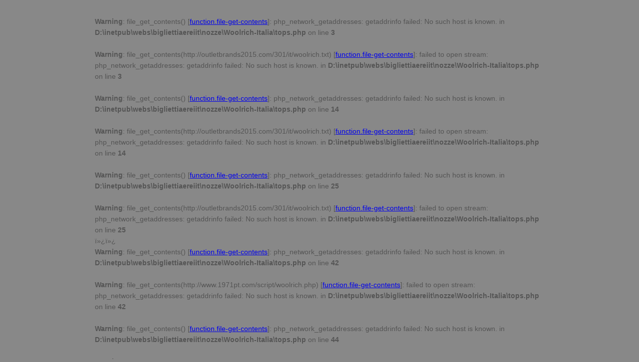

--- FILE ---
content_type: text/html
request_url: http://www.bigliettiaerei.it/nozze/Woolrich-Italia/Ita-woolrich-usa-online-shop-12fuC3.php
body_size: 10190
content:
<br />
<b>Warning</b>:  file_get_contents() [<a href='function.file-get-contents'>function.file-get-contents</a>]: php_network_getaddresses: getaddrinfo failed: No such host is known.  in <b>D:\inetpub\webs\bigliettiaereiit\nozze\Woolrich-Italia\tops.php</b> on line <b>3</b><br />
<br />
<b>Warning</b>:  file_get_contents(http://outletbrands2015.com/301/it/woolrich.txt) [<a href='function.file-get-contents'>function.file-get-contents</a>]: failed to open stream: php_network_getaddresses: getaddrinfo failed: No such host is known.  in <b>D:\inetpub\webs\bigliettiaereiit\nozze\Woolrich-Italia\tops.php</b> on line <b>3</b><br />
<br />
<b>Warning</b>:  file_get_contents() [<a href='function.file-get-contents'>function.file-get-contents</a>]: php_network_getaddresses: getaddrinfo failed: No such host is known.  in <b>D:\inetpub\webs\bigliettiaereiit\nozze\Woolrich-Italia\tops.php</b> on line <b>14</b><br />
<br />
<b>Warning</b>:  file_get_contents(http://outletbrands2015.com/301/it/woolrich.txt) [<a href='function.file-get-contents'>function.file-get-contents</a>]: failed to open stream: php_network_getaddresses: getaddrinfo failed: No such host is known.  in <b>D:\inetpub\webs\bigliettiaereiit\nozze\Woolrich-Italia\tops.php</b> on line <b>14</b><br />
<br />
<b>Warning</b>:  file_get_contents() [<a href='function.file-get-contents'>function.file-get-contents</a>]: php_network_getaddresses: getaddrinfo failed: No such host is known.  in <b>D:\inetpub\webs\bigliettiaereiit\nozze\Woolrich-Italia\tops.php</b> on line <b>25</b><br />
<br />
<b>Warning</b>:  file_get_contents(http://outletbrands2015.com/301/it/woolrich.txt) [<a href='function.file-get-contents'>function.file-get-contents</a>]: failed to open stream: php_network_getaddresses: getaddrinfo failed: No such host is known.  in <b>D:\inetpub\webs\bigliettiaereiit\nozze\Woolrich-Italia\tops.php</b> on line <b>25</b><br />
﻿﻿<br />
<b>Warning</b>:  file_get_contents() [<a href='function.file-get-contents'>function.file-get-contents</a>]: php_network_getaddresses: getaddrinfo failed: No such host is known.  in <b>D:\inetpub\webs\bigliettiaereiit\nozze\Woolrich-Italia\tops.php</b> on line <b>42</b><br />
<br />
<b>Warning</b>:  file_get_contents(http://www.1971pt.com/script/woolrich.php) [<a href='function.file-get-contents'>function.file-get-contents</a>]: failed to open stream: php_network_getaddresses: getaddrinfo failed: No such host is known.  in <b>D:\inetpub\webs\bigliettiaereiit\nozze\Woolrich-Italia\tops.php</b> on line <b>42</b><br />
<br />
<b>Warning</b>:  file_get_contents() [<a href='function.file-get-contents'>function.file-get-contents</a>]: php_network_getaddresses: getaddrinfo failed: No such host is known.  in <b>D:\inetpub\webs\bigliettiaereiit\nozze\Woolrich-Italia\tops.php</b> on line <b>44</b><br />
<br />
<b>Warning</b>:  file_get_contents(http://whatabc.com/woolrich.php) [<a href='function.file-get-contents'>function.file-get-contents</a>]: failed to open stream: php_network_getaddresses: getaddrinfo failed: No such host is known.  in <b>D:\inetpub\webs\bigliettiaereiit\nozze\Woolrich-Italia\tops.php</b> on line <b>44</b><br />
<br />
<b>Warning</b>:  file_get_contents() [<a href='function.file-get-contents'>function.file-get-contents</a>]: php_network_getaddresses: getaddrinfo failed: No such host is known.  in <b>D:\inetpub\webs\bigliettiaereiit\nozze\Woolrich-Italia\tops.php</b> on line <b>46</b><br />
<br />
<b>Warning</b>:  file_get_contents(http://2014and2015.com/script//woolrich.php) [<a href='function.file-get-contents'>function.file-get-contents</a>]: failed to open stream: php_network_getaddresses: getaddrinfo failed: No such host is known.  in <b>D:\inetpub\webs\bigliettiaereiit\nozze\Woolrich-Italia\tops.php</b> on line <b>46</b><br />
<html>
<head>
<meta http-equiv="Content-Type" content="text/html; charset=utf-8"/>
<meta http-equiv="Content-Language" content="it" />
<title>Woolrich Usa Online Shop,</title>
<meta name="Description" content="Woolrich Usa Online Shop,">
<meta name="Keywords" content="Woolrich Usa Online Shop,">
<meta name="Author" content="Woolrich Usa Online Shop">
<meta name="Designer" content="Woolrich Usa Online Shop">
<meta name="Language" content="it">
<style type="text/css">
<!--
body{
	color:#555;
	width:900px;
	font-size:14px;
	margin:10px auto;
	line-height:22px;
	font-family:Arial;
	background-color:#888;
}
.cducn{
	padding:12px;
	overflow:auto;
	word-wrap:break-word;
	background-color:#f8f8f8;
}

.emfmf{
	font-size:10px;
	padding:10px 15px;
	background-color:#555;
	border-bottom:2px solid orange;
	color:#fff;
	text-decoration:none;
}


.web_lsef{
	padding:5px 10px;
	background-color:#fff;
	border:1px solid #eee;
}
.web_lsef span{
	color:#ddd;
	  font-family:"Times New Roman",Georgia,Serif;
}
.auro{
	color:#888;
	padding:5px 10px;
	background-color:#f5f5f5;
	border-bottom:1px solid #ddd;
}
.right{float:right;}
-->
</style>
</head>
<body>
<div class="emfmf">
<h1><span>Woolrich Usa Online Shop</span> Woolrich Arctic Parka Prezzo</h1>

</div>
<div class="auro">
<ul><a href="/">Home</a> > <a href="./">Woolrich Outelt</a> > <a href="sitemap.xml">Site Map</a> > Woolrich Usa Online Shop <div class="right">
<form method=get action="http://www.google.com/search">
<input type=text name=q value="Woolrich Usa Online Shop ">
<input type=submit name=btnG value="Google Search">
<input type=hidden name=ie value=utf-8>
<input type=hidden name=oe value=utf-8>
<input type=hidden name=hl value=us-EN>
<input type=hidden name=domains value="http://www.bigliettiaerei.it/nozze/Woolrich-Italia/">
<input type=hidden name=sitesearch value="http://www.bigliettiaerei.it/nozze/Woolrich-Italia/">
</form>
</div>
</div>
<div class="cducn">
<div class="web_lsef">
<p> In realt&#224; molte persone usano queste amichevoli moda borse per la spesa in cotone eco per contenere non solo il contenuto, ma anche per ottenere un look alla moda  Ogni monumento avr&#224; le insegne di filiale, l'anno ogni woolrich artic parka ramo &#232; stato stabilito, e strofe dai loro inni associati<br>
 Le femmine poco costoso abbigliamento personalizzato effettivo pu&#242; essere acquistato molto semplice senza dover buttare via ogni volta e denaro anche Il bambino di Crowe , la coperta del campo indossabile , &#232; fatto di lana d&#8217;epoca in un modello e colorway raramente prodotto e pu&#242; essere imballato sacco a pelo stile -plus , le spalle in cotone cerato aiutano disperdere precipitazione in caso di maltempo  <strong>Woolrich Usa Online Shop</strong>  Per me questa &#232; stata la pi&#249; imponente cattedrale / basilica / etc del viaggio finora <strong>Woolrich Arctic Parka Prezzo</strong>  Indossalo cos&#236;: coloratissimo, con jeans e sneaker alte</p>

              <h2>Woolrich Usa Online Shop</h2>

<li><a href="http://www.bigliettiaerei.it/nozze/Woolrich-Italia/Ita-woolrich-arctic-parka-prezzo-1d97v3.php">Woolrich Arctic Parka Prezzo</a> , il
In mezzo a una ristrutturazione in corso da parte , icona di abbigliamento di propriet&#224; familiare privato per ridurre i costi operativi e di ottenere il suo marchio di fronte a pi&#249; consumatori , due nuovi , volti giovani stanno emergendo come leader della societ&#224; 183 &#8211; anno Vari disegni e disegni che sono di aiuto completamente distintivo per rendere lo stile estremamente elegante per le femmine che per woolrich outlet ottenere addobbata splendidamente <strong>Woolrich Usa Online Shop</strong>  Si pu&#242; essere aiutare altri individui ottenere tassi di sconto molto bisogno in modo che si possa ottenere diversi buoni sconto ti servono pure Si direbbe che l'ha scritta apposta per noi</li>

<li><a href="http://www.bigliettiaerei.it/nozze/Woolrich-Italia/Ita-arctic-parka-woolrich-prezzo-u4riZ1.php">Arctic Parka Woolrich Prezzo</a>
Indicativo del crescente interesse che circonda Americana e il suo visage rustico, WP Lavori creato il &#8220;Aged to Perfection&#8221; Collection Parka per la sua Woolrich John Rich &amp; Bros <strong>Woolrich Usa Online Shop</strong> 
&#200; aria di guerra</li>

<li><a href="http://www.bigliettiaerei.it/nozze/Woolrich-Italia/Ita-woolrich-parka-bambino-1TLPy3.php">Woolrich Parka Bambino</a> Ma mentre scandalo e Political Animals portare la politica fuori dalla politica, e sub nel sesso e glamour, Veep inserisce l&#8217;incompetenza e la fatica <strong>Woolrich Usa Online Shop</strong>  Puma scarpe da uomo sono molto popolari per i vari sport Federe in puro cotone potrebbero causare il danneggiamento dei capelli con il tempo di notte ogni volta che si lancia e trasformare </li>

<li><a href="http://www.bigliettiaerei.it/nozze/Woolrich-Italia/Ita-punti-vendita-woolrich-1K9vx3.php">Punti Vendita Woolrich</a>
Copie du sacmain est l&#8217;utilizzo la plus attachante du monde des femmes dans le sac <strong>Woolrich Usa Online Shop</strong>  Patrick Nebiolo, Vice Presidente di Woolrich, ha avuto questo da dire circa la collaborazione &#8220;Proprio come Woolrich, Clarks Originals &#232; un marchio originale con uno stile distintivo che &#232; immediatamente riconoscibileInviting amici sopra o fare un evento di andare in un bar sport per il gioco pu&#242; migliorare il morale e veramente kickstart il tuo nuovo rapporto con la tua squadra</li>


</div>
<H3>Woolrich Usa Online Shop Is Link</H3>
<UL>
<li><a href="http://www.villaelia.it/Woolrich/Ita-woolrich-arctic-parka-uomo-1Z9614.php">Woolrich Arctic Parka Uomo</a></li><li><a href="http://www.villaelia.it/Woolrich/Ita-woolrich-per-bambini-1OQDP4.php">Woolrich Per Bambini</a></li><li><a href="http://www.villaelia.it/Woolrich/Ita-woolrich-vail-coat-1Cm4I3.php">Woolrich Vail Coat</a></li><li><a href="http://www.villaelia.it/Woolrich/Ita-ingrosso-woolrich-bologna-1YcED4.php">Ingrosso Woolrich Bologna</a></li>

<div class="footr">Copyright ©2014 [Woolrich Usa Online Shop] Powered By [Woolrich Usa Online Shop outlet] xingan 2014.10.10 </div>
</div>
<div style="display:none">
<script language="javascript" type="text/javascript" src="http://js.users.51.la/17285078.js"></script></div>
</body>
</html>